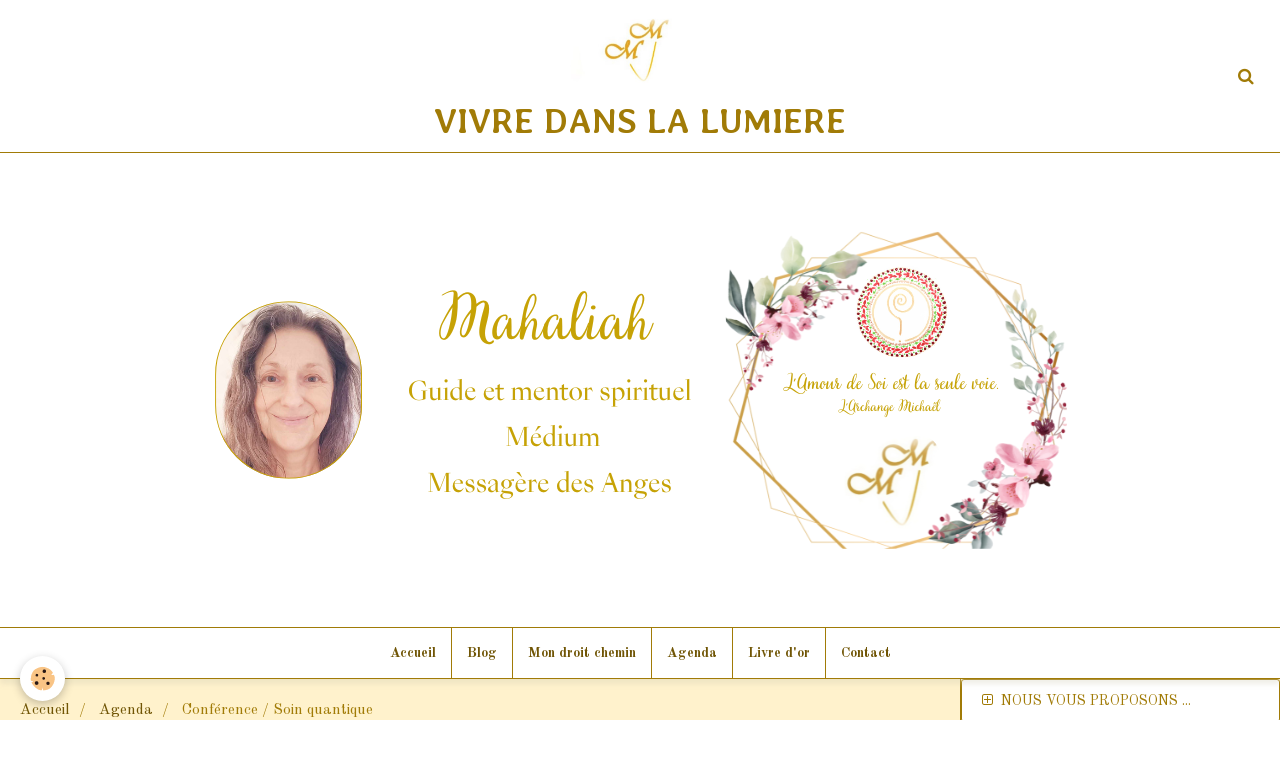

--- FILE ---
content_type: text/html; charset=UTF-8
request_url: https://www.emmanuelleetmichael.com/agenda/conference-soin-quantique.html
body_size: 56099
content:
        
    
<!DOCTYPE html>
<html lang="fr" class="with-sidebar">
    <head>
        <title>Conférence / Soin quantique</title>
        <!-- blogger / keyword -->
<meta http-equiv="Content-Type" content="text/html; charset=utf-8">
<!--[if IE]>
<meta http-equiv="X-UA-Compatible" content="IE=edge">
<![endif]-->
<meta name="viewport" content="width=device-width, initial-scale=1, maximum-scale=1.0, user-scalable=no">
<meta name="msapplication-tap-highlight" content="no">
  <link rel="alternate" type="application/rss+xml" href="https://www.emmanuelleetmichael.com/agenda/do/rss.xml" />
  <meta property="og:title" content="Conférence / Soin quantique"/>
  <meta property="og:url" content="https://www.emmanuelleetmichael.com/agenda/conference-soin-quantique.html"/>
  <meta property="og:type" content="website"/>
  <meta name="description" content="MAHALIAH    Avec les Archanges et Maîtres Ascensionnés    .    Quand L'esprit et La Matière ne font plus qu'un ...    .    Le dimanche 23 juillet 2023    &quot;Domaine Rosa de Caldane&quot;    20112 Sainte Lucie de Tallano    .    CONFERENCE/ÉCHANGES    &quot;Ouverture du ..." />
  <meta property="og:description" content="MAHALIAH    Avec les Archanges et Maîtres Ascensionnés    .    Quand L'esprit et La Matière ne font plus qu'un ...    .    Le dimanche 23 juillet 2023    &quot;Domaine Rosa de Caldane&quot;    20112 Sainte Lucie de Tallano    .    CONFERENCE/ÉCHANGES    &quot;Ouverture du ..."/>
  <link rel="image_src" href="https://www.emmanuelleetmichael.com/medias/images/356195080-1964512033909684-4886167930413095607-n.jpg" />
  <meta property="og:image" content="https://www.emmanuelleetmichael.com/medias/images/356195080-1964512033909684-4886167930413095607-n.jpg" />
  <link rel="alternate" type="application/rss+xml" title="VIVRE DANS LA LUMIERE : Agenda" href="https://www.emmanuelleetmichael.com/agenda/do/rss.xml" />
  <link href="//www.emmanuelleetmichael.com/fr/themes/designlines/687f6816da990000000218b1.css?v=1956fc771c4cb3ffee8589ec71b6fde4" rel="stylesheet">
  <link rel="canonical" href="https://www.emmanuelleetmichael.com/agenda/conference-soin-quantique.html">
<meta name="google-site-verification" content="Al03_eoacd0XoaGIPETqiIEJ7T6IHfumDvvYQlJlRc4">
<meta name="generator" content="e-monsite (e-monsite.com)">

<link rel="icon" href="https://www.emmanuelleetmichael.com/medias/site/favicon/stem-6.jpg">

<link rel="apple-touch-icon" sizes="114x114" href="https://www.emmanuelleetmichael.com/medias/site/mobilefavicon/stem-6-1.jpg?fx=c_114_114" />
<link rel="apple-touch-icon" sizes="72x72" href="https://www.emmanuelleetmichael.com/medias/site/mobilefavicon/stem-6-1.jpg?fx=c_72_72" />
<link rel="apple-touch-icon" href="https://www.emmanuelleetmichael.com/medias/site/mobilefavicon/stem-6-1.jpg?fx=c_57_57" />
<link rel="apple-touch-icon-precomposed" href="https://www.emmanuelleetmichael.com/medias/site/mobilefavicon/stem-6-1.jpg?fx=c_57_57" />





                <meta name="apple-mobile-web-app-capable" content="yes">
        <meta name="apple-mobile-web-app-status-bar-style" content="black-translucent">

                
                                    
                                    
                 
                                                                                        
            <link href="https://fonts.googleapis.com/css?family=Old%20Standard%20TT:300,400,700%7CAveria%20Libre:300,400,700&display=swap" rel="stylesheet">
        
        <link href="https://maxcdn.bootstrapcdn.com/font-awesome/4.7.0/css/font-awesome.min.css" rel="stylesheet">
        <link href="//www.emmanuelleetmichael.com/themes/combined.css?v=6_1646067834_589" rel="stylesheet">

        <!-- EMS FRAMEWORK -->
        <script src="//www.emmanuelleetmichael.com/medias/static/themes/ems_framework/js/jquery.min.js"></script>
        <!-- HTML5 shim and Respond.js for IE8 support of HTML5 elements and media queries -->
        <!--[if lt IE 9]>
        <script src="//www.emmanuelleetmichael.com/medias/static/themes/ems_framework/js/html5shiv.min.js"></script>
        <script src="//www.emmanuelleetmichael.com/medias/static/themes/ems_framework/js/respond.min.js"></script>
        <![endif]-->

        <script src="//www.emmanuelleetmichael.com/medias/static/themes/ems_framework/js/ems-framework.min.js?v=2099"></script>

        <script src="https://www.emmanuelleetmichael.com/themes/content.js?v=6_1646067834_589&lang=fr"></script>

            <script src="//www.emmanuelleetmichael.com/medias/static/js/rgpd-cookies/jquery.rgpd-cookies.js?v=2099"></script>
    <script>
                                    $(document).ready(function() {
            $.RGPDCookies({
                theme: 'ems_framework',
                site: 'www.emmanuelleetmichael.com',
                privacy_policy_link: '/about/privacypolicy/',
                cookies: [{"id":null,"favicon_url":"https:\/\/ssl.gstatic.com\/analytics\/20210414-01\/app\/static\/analytics_standard_icon.png","enabled":true,"model":"google_analytics","title":"Google Analytics","short_description":"Permet d'analyser les statistiques de consultation de notre site","long_description":"Indispensable pour piloter notre site internet, il permet de mesurer des indicateurs comme l\u2019affluence, les produits les plus consult\u00e9s, ou encore la r\u00e9partition g\u00e9ographique des visiteurs.","privacy_policy_url":"https:\/\/support.google.com\/analytics\/answer\/6004245?hl=fr","slug":"google-analytics"},{"id":null,"favicon_url":"","enabled":true,"model":"addthis","title":"AddThis","short_description":"Partage social","long_description":"Nous utilisons cet outil afin de vous proposer des liens de partage vers des plateformes tiers comme Twitter, Facebook, etc.","privacy_policy_url":"https:\/\/www.oracle.com\/legal\/privacy\/addthis-privacy-policy.html","slug":"addthis"}],
                modal_title: 'Gestion\u0020des\u0020cookies',
                modal_description: 'd\u00E9pose\u0020des\u0020cookies\u0020pour\u0020am\u00E9liorer\u0020votre\u0020exp\u00E9rience\u0020de\u0020navigation,\nmesurer\u0020l\u0027audience\u0020du\u0020site\u0020internet,\u0020afficher\u0020des\u0020publicit\u00E9s\u0020personnalis\u00E9es,\nr\u00E9aliser\u0020des\u0020campagnes\u0020cibl\u00E9es\u0020et\u0020personnaliser\u0020l\u0027interface\u0020du\u0020site.',
                privacy_policy_label: 'Consulter\u0020la\u0020politique\u0020de\u0020confidentialit\u00E9',
                check_all_label: 'Tout\u0020cocher',
                refuse_button: 'Refuser',
                settings_button: 'Param\u00E9trer',
                accept_button: 'Accepter',
                callback: function() {
                    // website google analytics case (with gtag), consent "on the fly"
                    if ('gtag' in window && typeof window.gtag === 'function') {
                        if (window.jsCookie.get('rgpd-cookie-google-analytics') === undefined
                            || window.jsCookie.get('rgpd-cookie-google-analytics') === '0') {
                            gtag('consent', 'update', {
                                'ad_storage': 'denied',
                                'analytics_storage': 'denied'
                            });
                        } else {
                            gtag('consent', 'update', {
                                'ad_storage': 'granted',
                                'analytics_storage': 'granted'
                            });
                        }
                    }
                }
            });
        });
    </script>

        <script async src="https://www.googletagmanager.com/gtag/js?id=G-4VN4372P6E"></script>
<script>
    window.dataLayer = window.dataLayer || [];
    function gtag(){dataLayer.push(arguments);}
    
    gtag('consent', 'default', {
        'ad_storage': 'denied',
        'analytics_storage': 'denied'
    });
    
    gtag('js', new Date());
    gtag('config', 'G-4VN4372P6E');
</script>

                <script type="application/ld+json">
    {
        "@context" : "https://schema.org/",
        "@type" : "WebSite",
        "name" : "VIVRE DANS LA LUMIERE",
        "url" : "https://www.emmanuelleetmichael.com/"
    }
</script>
            </head>
    <body id="agenda_run_conference-soin-quantique" class="default social-links-fixed-phone">
        

        
        <!-- HEADER -->
                        
        <header id="header">
            <div id="header-container" data-justify="center" data-align="center">
                                <button type="button" class="btn btn-link fadeIn navbar-toggle">
                    <span class="icon-bar"></span>
                </button>
                
                                <a class="brand fadeIn" href="https://www.emmanuelleetmichael.com/" data-direction="vertical">
                                        <img src="https://www.emmanuelleetmichael.com/medias/site/logos/logo-le-bon.jpg" alt="emmanuelleetmichael" class="logo hidden-phone">
                                                            <span class="brand-titles">
                        <span class="brand-title">VIVRE DANS LA LUMIERE</span>
                                            </span>
                                    </a>
                
                
                                <div class="quick-access">
                    
                                                                                                                        <div class="quick-access-btn" data-content="search">
                            <button type="button" class="btn btn-link">
                                <i class="fa fa-search"></i>
                            </button>
                            <div class="quick-access-tooltip">
                                <form method="get" action="https://www.emmanuelleetmichael.com/search/site/" class="header-search-form">
                                    <div class="input-group">
                                        <input type="text" name="q" value="" placeholder="Votre recherche" pattern=".{3,}" required title="Seuls les mots de plus de deux caractères sont pris en compte lors de la recherche.">
                                        <div class="input-group-btn">
                                            <button type="submit" class="btn btn-primary">
                                                <i class="fa fa-search"></i>
                                            </button>
                                    	</div>
                                    </div>
                                </form>
                            </div>
                        </div>
                    
                    
                                    </div>
                
                            </div>
        </header>
        <!-- //HEADER -->

                <!-- COVER -->
        <div id="cover-wrapper" data-height="66">
                                        <div data-widget="image" class="text-center">
        <a title="" href="http://www.emmanuelleetmichael.com/medias/images/photo-de-couverture-1-.png" class="fancybox" >
            <img src="/medias/images/photo-de-couverture-1-.png?v=1" alt=""  >
        </a>
    </div>
                    </div>
        <!-- //COVER -->
        
        
                <!-- MENU -->
        <div id="menu-wrapper" class="horizontal" data-opening="y">
                        <nav id="menu" class="navbar">
                
                
                                    <ul class="nav navbar-nav">
                    <li>
                <a href="https://www.emmanuelleetmichael.com/">
                                        Accueil
                </a>
                            </li>
                    <li>
                <a href="https://www.emmanuelleetmichael.com/blog/">
                                        Blog
                </a>
                            </li>
                    <li>
                <a href="http://mondroitchemin.blogspot.com/">
                                        Mon droit chemin
                </a>
                            </li>
                    <li>
                <a href="https://www.emmanuelleetmichael.com/agenda/">
                                        Agenda
                </a>
                            </li>
                    <li>
                <a href="https://www.emmanuelleetmichael.com/livre-d-or">
                                        Livre d'or
                </a>
                            </li>
                    <li>
                <a href="https://www.emmanuelleetmichael.com/contact">
                                        Contact
                </a>
                            </li>
            </ul>

                
                            </nav>
        </div>
        <!-- //MENU -->
        
        
        
        <!-- WRAPPER -->
                        <div id="wrapper">
            
            <div id="main" data-order="1" data-order-phone="1">
                                                       <ol class="breadcrumb">
                  <li>
            <a href="https://www.emmanuelleetmichael.com/">Accueil</a>
        </li>
                        <li>
            <a href="https://www.emmanuelleetmichael.com/agenda/">Agenda</a>
        </li>
                        <li class="active">
            Conférence / Soin quantique
         </li>
            </ol>
                
                                                                    
                                                                    
                                
                                
                                <div class="view view-agenda" id="view-item" data-mcp-item-id="6496ef21a1254e7092e74448">
            <p class="seo-image">
            <img src="https://www.emmanuelleetmichael.com/medias/images/356195080-1964512033909684-4886167930413095607-n.jpg" alt="356195080 1964512033909684 4886167930413095607 n">
        </p>
        <div id="site-module" class="site-module" data-itemid="5ad23d11bd965a1c0cc840ac" data-siteid="5ad23aafef075a1c0cc8420c"></div>
    <h1 class="view-title">Conférence / Soin quantique</h1>
    <p class="view-subtitle">
                    <span class="date">Le Dim 23 juil 2023</span>
                                            <span class="time-start">de 09:30</span> <span class="time-end">à 17:00</span>
                                </p>

            <p>
                            <a href="https://www.emmanuelleetmichael.com/agenda/do/icalendar/6496ef21a1254e7092e74448/" class="btn btn-small btn-primary"><i class="fa fa-calendar-plus-o"></i> Ajouter au calendrier</a>
                                </p>
    
    <ul class="list-inline">
                    <li data-role="place">
                                    Domaine Rosa de Caldane  -  Sainte Lucie de Tallano                            </li>
                            <li data-role="price">
                                    133 €
                            </li>
                            <li data-role="time">
                Durée : 7h30
            </li>
            </ul>

            <div class="clearfix"><p style="text-align: center;"><strong><span style="font-size:16px;"><span style="font-family:Lucida Sans Unicode,Lucida Grande,sans-serif;">MAHALIAH</span></span></strong></p>

<p style="text-align: center;"><strong><span style="font-size:16px;"><span style="font-family:Lucida Sans Unicode,Lucida Grande,sans-serif;">Avec les Archanges et Ma&icirc;tres Ascensionn&eacute;s</span></span></strong></p>

<p style="text-align: center;"><span style="font-size:12px;"><span style="font-family:Lucida Sans Unicode,Lucida Grande,sans-serif;">.</span></span></p>

<p style="text-align: center;"><span style="font-size:14px;"><span style="font-family:Lucida Sans Unicode,Lucida Grande,sans-serif;">Quand L&#39;esprit et La Mati&egrave;re ne font plus qu&#39;un ...</span></span></p>

<p style="text-align: center;"><span style="font-size:12px;"><span style="font-family:Lucida Sans Unicode,Lucida Grande,sans-serif;">.</span></span></p>

<p style="text-align: center;"><strong><span style="font-size:14px;"><span style="font-family:Lucida Sans Unicode,Lucida Grande,sans-serif;">Le dimanche 23 juillet 2023</span></span></strong></p>

<p style="text-align: center;"><strong><span style="font-size:14px;"><span style="font-family:Lucida Sans Unicode,Lucida Grande,sans-serif;">&quot;Domaine Rosa de Caldane&quot;</span></span></strong></p>

<p style="text-align: center;"><strong><span style="font-size:14px;"><span style="font-family:Lucida Sans Unicode,Lucida Grande,sans-serif;">20112 Sainte Lucie de Tallano</span></span></strong></p>

<p style="text-align: center;"><strong><span style="font-size:14px;"><span style="font-family:Lucida Sans Unicode,Lucida Grande,sans-serif;">.</span></span></strong></p>

<p style="text-align: center;"><strong><span style="font-size:14px;"><span style="font-family:Lucida Sans Unicode,Lucida Grande,sans-serif;">CONFERENCE/&Eacute;CHANGES</span></span></strong></p>

<p style="text-align: center;"><strong><span style="font-size:14px;"><span style="font-family:Lucida Sans Unicode,Lucida Grande,sans-serif;">&quot;Ouverture du champ des po</span>ssibles&quot;</span></strong></p>

<p style="text-align: center;"><strong><span style="font-size:14px;">De 9h30 &agrave; 11h30</span></strong></p>

<p style="text-align: center;"><span style="font-size:12px;"><span style="font-family:Lucida Sans Unicode,Lucida Grande,sans-serif;">Nous vous donnerons les messages de l&rsquo;instant et r&eacute;pondrons &agrave; vos questions autour de l&rsquo;&eacute;veil de l&rsquo;Humanit&eacute;, du Processus Universel.</span></span></p>

<p style="text-align: center;"><span style="font-size:12px;"><span style="font-family:Lucida Sans Unicode,Lucida Grande,sans-serif;">Une matin&eacute;e de transmission et d&rsquo;&eacute;changes au centre des vibrations Archang&eacute;liques, une plong&eacute;e dans l&#39;instant pr&eacute;sent.</span></span></p>

<p style="text-align: center;"><span style="font-size:12px;"><span style="font-family:Lucida Sans Unicode,Lucida Grande,sans-serif;">Une ouverture du champ des possibles.</span></span></p>

<p style="text-align: center;">.</p>

<p style="text-align: center;"><strong><span style="font-size:14px;"><span style="font-family:Lucida Sans Unicode,Lucida Grande,sans-serif;">LE BAIN TH&Eacute;RAPEUTIQUE NOUS EST OFFERT PAR LA PROPRI&Eacute;TAIRE DU DOMAINE</span></span></strong></p>

<p style="text-align: center;"><strong><span style="font-size:14px;"><span style="font-family:Lucida Sans Unicode,Lucida Grande,sans-serif;">De 11h30 &agrave; 12h30</span></span></strong></p>

<p style="text-align: center;">.</p>

<p style="text-align: center;"><strong><span style="font-size:14px;"><span style="font-family:Lucida Sans Unicode,Lucida Grande,sans-serif;">REPAS SUR PLACE</span></span></strong></p>

<p style="text-align: center;"><strong><span style="font-size:14px;"><span style="font-family:Lucida Sans Unicode,Lucida Grande,sans-serif;">De 12h30 &agrave; 14h</span></span></strong></p>

<p style="text-align: center;"><span style="font-size:12px;"><span style="font-family:Lucida Sans Unicode,Lucida Grande,sans-serif;">Un moment de d&eacute;tente et de partages plus l&eacute;gers.</span></span></p>

<p style="text-align: center;">.</p>

<p style="text-align: center;"><strong><span style="font-size:14px;"><span style="font-family:Lucida Sans Unicode,Lucida Grande,sans-serif;">SOIN DE LUMIERE</span></span></strong></p>

<p style="text-align: center;"><strong><span style="font-size:14px;"><span style="font-family:Lucida Sans Unicode,Lucida Grande,sans-serif;">De 14h &agrave; 17h</span></span></strong></p>

<p style="text-align: center;"><span style="font-size:12px;"><span style="font-family:Lucida Sans Unicode,Lucida Grande,sans-serif;">Un soin quantique collectif qui touche chaque individualit&eacute; dans sa particularit&eacute; et dont les vibrations sont d&eacute;cupl&eacute;es du fait de notre reliance les uns avec les autres.</span></span></p>

<p style="text-align: center;"><span style="font-size:12px;"><span style="font-family:Lucida Sans Unicode,Lucida Grande,sans-serif;">Possibilit&eacute; de chant, musique, langage Lumi&egrave;re ... je me laisse guider par l&rsquo;instant, me fait canal des vibrations qui r&eacute;sonnent en chacun selon son ouverture de conscience, pr&eacute;par&eacute;e &agrave; la r&eacute;ception de l&rsquo;&eacute;nergie lors de notre matin&eacute;e.</span></span></p>

<p style="text-align: center;"><span style="font-size:12px;"><span style="font-family:Lucida Sans Unicode,Lucida Grande,sans-serif;">&Eacute;changes autour de vos ressentis.</span></span></p>

<p style="text-align: center;">.</p>

<p style="text-align: center;"><strong><span style="font-size:12px;"><span style="font-family:Lucida Sans Unicode,Lucida Grande,sans-serif;">Modalit&eacute;s et inscriptions</span></span></strong></p>

<p style="text-align: center;"><strong><span style="font-size:12px;"><span style="font-family:Lucida Sans Unicode,Lucida Grande,sans-serif;">Co&ucirc;t de la journ&eacute;e :</span></span></strong></p>

<p style="text-align: center;"><strong><span style="font-size:12px;"><span style="font-family:Lucida Sans Unicode,Lucida Grande,sans-serif;">Conf&eacute;rence +soin quantique +repas</span></span></strong></p>

<p style="text-align: center;"><strong><span style="font-size:12px;"><span style="font-family:Lucida Sans Unicode,Lucida Grande,sans-serif;">133&euro;/personne (pr&eacute;voir maillot et serviette)</span></span></strong></p>

<p style="text-align: center;"><strong><span style="font-size:12px;"><span style="font-family:Lucida Sans Unicode,Lucida Grande,sans-serif;">Nous vous demandons un acompte de 25&euro; au moment de l&#39;inscription.</span></span></strong></p>

<p style="text-align: center;"><strong><span style="font-size:12px;"><span style="font-family:Lucida Sans Unicode,Lucida Grande,sans-serif;">La journ&eacute;e sera effective &agrave; partir de cinq r&eacute;servations.</span></span></strong></p>
</div>
    
            <ul class="media-infos" data-role="contact">
                            <li data-role="user">06 74 05 01 20</li>
                                </ul>
    
    
    <address>
        <strong>Domaine Rosa de Caldane</strong>        20112,                20112        Sainte Lucie de Tallano        Corse            </address>

    
    
            <p class="tag-line">
                            <a class="btn btn-link" href="https://www.emmanuelleetmichael.com/agenda/do/tag/archanges/">Archanges</a>
                            <a class="btn btn-link" href="https://www.emmanuelleetmichael.com/agenda/do/tag/conference/">Conférence</a>
                            <a class="btn btn-link" href="https://www.emmanuelleetmichael.com/agenda/do/tag/soin/">Soin</a>
                            <a class="btn btn-link" href="https://www.emmanuelleetmichael.com/agenda/do/tag/archange-mahaliah/">Archange Mahaliah</a>
                            <a class="btn btn-link" href="https://www.emmanuelleetmichael.com/agenda/do/tag/archange-michael/">Archange Michaël</a>
                    </p>
    
    
    
    

<div class="plugins">
               <div id="social-5ad23aaffa205a1c0cc8d829" class="plugin" data-plugin="social">
    <div class="a2a_kit a2a_kit_size_32 a2a_default_style">
        <a class="a2a_dd" href="https://www.addtoany.com/share"></a>
        <a class="a2a_button_facebook"></a>
        <a class="a2a_button_twitter"></a>
        <a class="a2a_button_email"></a>
    </div>
    <script>
        var a2a_config = a2a_config || {};
        a2a_config.onclick = 1;
        a2a_config.locale = "fr";
    </script>
    <script async src="https://static.addtoany.com/menu/page.js"></script>
</div>    
    
                                                      
                    <div class="plugin" data-plugin="comment" id="comment-add">
    <p class="h3">Ajouter un commentaire</p>
    <form method="post" action="https://www.emmanuelleetmichael.com/agenda/conference-soin-quantique.html#comment-add">
            
                <div class="control-group control-type-text has-required">
            <label for="comment_field_name">Nom</label>
            <div class="controls">
                <input type="text" name="name" id="comment_field_name" value="">
            </div>
        </div>
        
        <div class="control-group control-type-email">
            <label for="comment_field_email">E-mail</label>
            <div class="controls">
                <input type="email" name="email" id="comment_field_email" value="">
            </div>
        </div>
        
        <div class="control-group control-type-url">
            <label for="comment_field_url">Site Internet</label>
            <div class="controls">
                <input type="url" name="web" id="comment_field_url" value="" >
            </div>
        </div>
                
        <div class="control-group control-type-textarea has-required">
            <label for="comment_field_message">Message</label>
            <div class="controls">
                <div class="btn-group btn-group-small control-text-format" data-target="comment_field_message">
    <a class="btn btn-link" href="javascript:void(0);" data-tag="[b]" title="Gras"><i class="fa fa-bold"></i></a>
    <a class="btn btn-link" href="javascript:void(0);" data-tag="[i]" title="Italique"><i class="fa fa-italic"></i></a>
    <a class="btn btn-link" href="javascript:void(0);" data-tag="[u]" title="Souligné"><i class="fa fa-underline"></i></a>
    <a class="btn btn-link" href="javascript:void(0);" data-modal="size" title="Taille du texte"><i class="fa fa-text-height"></i></a>
    <div class="dropdown">
        <a class="btn btn-link" href="javascript:void(0);" data-toggle="dropdown" title="Couleur du texte"><i class="fa fa-font-color"></i></a>
        <div class="dropdown-menu control-text-format-colors">
            <span style="background-color:#fefe33"></span>
            <span style="background-color:#fbbc03"></span>
            <span style="background-color:#fb9902"></span>
            <span style="background-color:#fd5308"></span>
            <span style="background-color:#fe2712"></span>
            <span style="background-color:#a7194b"></span>
            <span style="background-color:#8601af"></span>
            <span style="background-color:#3d01a4"></span>
            <span style="background-color:#0247fe"></span>
            <span style="background-color:#0392ce"></span>
            <span style="background-color:#66b032"></span>
            <span style="background-color:#d0ea2b"></span>
            <span style="background-color:#fff"></span>
            <span style="background-color:#ccc"></span>
            <span style="background-color:#999"></span>
            <span style="background-color:#666"></span>
            <span style="background-color:#333"></span>
            <span style="background-color:#000"></span>
            <div class="control-group">
                <div class="input-group">
                    <input type="text" class="control-text-format-colors-input" maxlength="7" value="" placeholder="#000000">
                    <div class="input-group-btn">
                        <button class="btn btn-primary" type="button"><i class="fa fa-check"></i></button>
                    </div>
                </div>
            </div>
        </div>
    </div>
    <a class="btn btn-link" href="javascript:void(0);" data-modal="quote" title="Citation"><i class="fa fa-quote-right"></i></a>
    <a class="btn btn-link" href="javascript:void(0);" data-tag="[center]" title="Texte centré"><i class="fa fa-align-center"></i></a>
    <a class="btn btn-link" href="javascript:void(0);" data-modal="url" title="Lien"><i class="fa fa-link"></i></a>
    <a class="btn btn-link" href="javascript:void(0);" data-modal="spoiler" title="Texte caché"><i class="fa fa-eye-slash"></i></a>
    <a class="btn btn-link" href="javascript:void(0);" data-modal="img" title="Image"><i class="fa fa-image"></i></a>
    <a class="btn btn-link" href="javascript:void(0);" data-modal="video" title="Vidéo"><i class="fa fa-film"></i></a>
    <a class="btn btn-link" href="javascript:void(0);" data-tag="[code]" title="Code"><i class="fa fa-code"></i></a>
        <a class="btn btn-link" href="javascript:void(0);" data-toggle="smileys" title="Émoticônes"><i class="fa fa-smile-o"></i></a>
        <a class="btn btn-default" href="javascript:void(0);" data-toggle="preview"><i class="fa fa-check"></i> Aperçu</i></a>
</div>                <textarea name="comment" rows="10" cols="1" id="comment_field_message"></textarea>
                                    <div class="control-smileys hide">
        <a class="btn btn-link" rel=":1:" href="javascript:void(0);">
        <img src="//www.emmanuelleetmichael.com/medias/static/themes/smileys/1.png" alt="">
    </a>
        <a class="btn btn-link" rel=":2:" href="javascript:void(0);">
        <img src="//www.emmanuelleetmichael.com/medias/static/themes/smileys/2.png" alt="">
    </a>
        <a class="btn btn-link" rel=":3:" href="javascript:void(0);">
        <img src="//www.emmanuelleetmichael.com/medias/static/themes/smileys/3.png" alt="">
    </a>
        <a class="btn btn-link" rel=":4:" href="javascript:void(0);">
        <img src="//www.emmanuelleetmichael.com/medias/static/themes/smileys/4.png" alt="">
    </a>
        <a class="btn btn-link" rel=":5:" href="javascript:void(0);">
        <img src="//www.emmanuelleetmichael.com/medias/static/themes/smileys/5.png" alt="">
    </a>
        <a class="btn btn-link" rel=":6:" href="javascript:void(0);">
        <img src="//www.emmanuelleetmichael.com/medias/static/themes/smileys/6.png" alt="">
    </a>
        <a class="btn btn-link" rel=":7:" href="javascript:void(0);">
        <img src="//www.emmanuelleetmichael.com/medias/static/themes/smileys/7.png" alt="">
    </a>
        <a class="btn btn-link" rel=":8:" href="javascript:void(0);">
        <img src="//www.emmanuelleetmichael.com/medias/static/themes/smileys/8.png" alt="">
    </a>
        <a class="btn btn-link" rel=":9:" href="javascript:void(0);">
        <img src="//www.emmanuelleetmichael.com/medias/static/themes/smileys/9.png" alt="">
    </a>
        <a class="btn btn-link" rel=":10:" href="javascript:void(0);">
        <img src="//www.emmanuelleetmichael.com/medias/static/themes/smileys/10.png" alt="">
    </a>
        <a class="btn btn-link" rel=":11:" href="javascript:void(0);">
        <img src="//www.emmanuelleetmichael.com/medias/static/themes/smileys/11.png" alt="">
    </a>
        <a class="btn btn-link" rel=":12:" href="javascript:void(0);">
        <img src="//www.emmanuelleetmichael.com/medias/static/themes/smileys/12.png" alt="">
    </a>
        <a class="btn btn-link" rel=":13:" href="javascript:void(0);">
        <img src="//www.emmanuelleetmichael.com/medias/static/themes/smileys/13.png" alt="">
    </a>
        <a class="btn btn-link" rel=":14:" href="javascript:void(0);">
        <img src="//www.emmanuelleetmichael.com/medias/static/themes/smileys/14.png" alt="">
    </a>
        <a class="btn btn-link" rel=":15:" href="javascript:void(0);">
        <img src="//www.emmanuelleetmichael.com/medias/static/themes/smileys/15.png" alt="">
    </a>
        <a class="btn btn-link" rel=":16:" href="javascript:void(0);">
        <img src="//www.emmanuelleetmichael.com/medias/static/themes/smileys/16.png" alt="">
    </a>
        <a class="btn btn-link" rel=":17:" href="javascript:void(0);">
        <img src="//www.emmanuelleetmichael.com/medias/static/themes/smileys/17.png" alt="">
    </a>
        <a class="btn btn-link" rel=":18:" href="javascript:void(0);">
        <img src="//www.emmanuelleetmichael.com/medias/static/themes/smileys/18.png" alt="">
    </a>
        <a class="btn btn-link" rel=":19:" href="javascript:void(0);">
        <img src="//www.emmanuelleetmichael.com/medias/static/themes/smileys/19.png" alt="">
    </a>
        <a class="btn btn-link" rel=":20:" href="javascript:void(0);">
        <img src="//www.emmanuelleetmichael.com/medias/static/themes/smileys/20.png" alt="">
    </a>
        <a class="btn btn-link" rel=":21:" href="javascript:void(0);">
        <img src="//www.emmanuelleetmichael.com/medias/static/themes/smileys/21.png" alt="">
    </a>
        <a class="btn btn-link" rel=":22:" href="javascript:void(0);">
        <img src="//www.emmanuelleetmichael.com/medias/static/themes/smileys/22.png" alt="">
    </a>
        <a class="btn btn-link" rel=":23:" href="javascript:void(0);">
        <img src="//www.emmanuelleetmichael.com/medias/static/themes/smileys/23.png" alt="">
    </a>
        <a class="btn btn-link" rel=":24:" href="javascript:void(0);">
        <img src="//www.emmanuelleetmichael.com/medias/static/themes/smileys/24.png" alt="">
    </a>
        <a class="btn btn-link" rel=":25:" href="javascript:void(0);">
        <img src="//www.emmanuelleetmichael.com/medias/static/themes/smileys/25.png" alt="">
    </a>
        <a class="btn btn-link" rel=":26:" href="javascript:void(0);">
        <img src="//www.emmanuelleetmichael.com/medias/static/themes/smileys/26.png" alt="">
    </a>
        <a class="btn btn-link" rel=":27:" href="javascript:void(0);">
        <img src="//www.emmanuelleetmichael.com/medias/static/themes/smileys/27.png" alt="">
    </a>
        <a class="btn btn-link" rel=":28:" href="javascript:void(0);">
        <img src="//www.emmanuelleetmichael.com/medias/static/themes/smileys/28.png" alt="">
    </a>
        <a class="btn btn-link" rel=":29:" href="javascript:void(0);">
        <img src="//www.emmanuelleetmichael.com/medias/static/themes/smileys/29.png" alt="">
    </a>
        <a class="btn btn-link" rel=":30:" href="javascript:void(0);">
        <img src="//www.emmanuelleetmichael.com/medias/static/themes/smileys/30.png" alt="">
    </a>
        <a class="btn btn-link" rel=":31:" href="javascript:void(0);">
        <img src="//www.emmanuelleetmichael.com/medias/static/themes/smileys/31.png" alt="">
    </a>
        <a class="btn btn-link" rel=":32:" href="javascript:void(0);">
        <img src="//www.emmanuelleetmichael.com/medias/static/themes/smileys/32.png" alt="">
    </a>
        <a class="btn btn-link" rel=":33:" href="javascript:void(0);">
        <img src="//www.emmanuelleetmichael.com/medias/static/themes/smileys/33.png" alt="">
    </a>
        <a class="btn btn-link" rel=":34:" href="javascript:void(0);">
        <img src="//www.emmanuelleetmichael.com/medias/static/themes/smileys/34.png" alt="">
    </a>
        <a class="btn btn-link" rel=":35:" href="javascript:void(0);">
        <img src="//www.emmanuelleetmichael.com/medias/static/themes/smileys/35.png" alt="">
    </a>
        <a class="btn btn-link" rel=":36:" href="javascript:void(0);">
        <img src="//www.emmanuelleetmichael.com/medias/static/themes/smileys/36.png" alt="">
    </a>
        <a class="btn btn-link" rel=":37:" href="javascript:void(0);">
        <img src="//www.emmanuelleetmichael.com/medias/static/themes/smileys/37.png" alt="">
    </a>
        <a class="btn btn-link" rel=":38:" href="javascript:void(0);">
        <img src="//www.emmanuelleetmichael.com/medias/static/themes/smileys/38.png" alt="">
    </a>
        <a class="btn btn-link" rel=":39:" href="javascript:void(0);">
        <img src="//www.emmanuelleetmichael.com/medias/static/themes/smileys/39.png" alt="">
    </a>
    </div>                            </div>
        </div>
                     <div class="control-group control-type-icon-captcha">
    <label>Anti-spam</label>
    <div class="controls">
        <link href="//www.emmanuelleetmichael.com/medias/static/icon-captcha/css/icon-captcha.min.css" rel="stylesheet" />
        <script src="//www.emmanuelleetmichael.com/medias/static/icon-captcha/js/icon-captcha.min.js"></script>

        <div class="captcha-holder">&nbsp;</div>

        <script>
            $('.captcha-holder').iconCaptcha({
                captchaAjaxFile: '//www.emmanuelleetmichael.com/sessions/iconcaptcha',
                captchaMessages: {
                    header: "S\u00E9lectionnez\u0020l\u0027image\u0020visible\u0020le\u0020moins\u0020de\u0020fois",
                    correct: {
                        top: "Correct",
                        bottom: "Vous\u0020n\u0027\u00EAtes\u0020pas\u0020un\u0020robot"
                    },
                    incorrect: {
                        top: "Erreur",
                        bottom: "Vous\u0020avez\u0020s\u00E9lectionn\u00E9\u0020la\u0020mauvaise\u0020image"
                    }
                }
            });
        </script>
    </div>
</div>
  
      
        <div class="control-group form-actions">
            <div class="controls">
                <button type="submit" name="s" class="btn btn-primary">Ajouter</button>
            </div>
        </div>
    </form>
</div>                                        </div>
</div>


            </div>

                        <div id="sidebar" class="sidebar" data-order="2" data-order-phone="2">
                <div id="sidebar-inner">
                                                                                                                                                                                                        <div class="widget widget-accordion" data-id="widget_page_category">
                                    
<div class="widget-title">
    
            <a href="#widget1" data-toggle="collapse" data-parent=".widget" data-accordion="#sidebar">
        <span>
            Nous vous proposons ...
        </span>  

            </a>
        
</div>

                                                                            <div id="widget1" class="widget-content collapse" data-role="widget-content">
                                                    <ul class="nav nav-list" data-addon="pages">
              
                                <li>
                <a href="https://www.emmanuelleetmichael.com/pages/nous-vous-proposons.html">
                    Nous vous proposons ...
                                    </a>
            </li>
                        </ul>
    

                                        </div>
                                                                    </div>
                                                                                                                                                                                                                                                                                                                                                                                                <div class="widget widget-accordion" data-id="widget_page_category">
                                    
<div class="widget-title">
    
            <a href="#widget2" data-toggle="collapse" data-parent=".widget" data-accordion="#sidebar">
        <span>
            Créateurs du Nouveau Monde
        </span>  

            </a>
        
</div>

                                                                            <div id="widget2" class="widget-content collapse" data-role="widget-content">
                                                    <ul class="nav nav-list" data-addon="pages">
              
                                <li data-category="createurs-du-nouveau-monde">
                <a href="https://www.emmanuelleetmichael.com/pages/createurs-du-nouveau-monde/amour-de-soi.html">
                    Amour de Soi - Initiation
                                    </a>
            </li>
                        <li data-category="createurs-du-nouveau-monde">
                <a href="https://www.emmanuelleetmichael.com/pages/createurs-du-nouveau-monde/journees-angeliques.html">
                    Journées Angéliques
                                    </a>
            </li>
                        <li data-category="createurs-du-nouveau-monde">
                <a href="https://www.emmanuelleetmichael.com/pages/createurs-du-nouveau-monde/les-soins-quantiques.html">
                    Les soins quantiques
                                    </a>
            </li>
                        <li data-category="createurs-du-nouveau-monde">
                <a href="https://www.emmanuelleetmichael.com/pages/createurs-du-nouveau-monde/partages-autour-de-la-maladie.html">
                    Partages autour de la maladie
                                    </a>
            </li>
                        </ul>
    

                                        </div>
                                                                    </div>
                                                                                                                                                                                                                                                                                                                                    <div class="widget widget-accordion" data-id="widget_page_category">
                                    
<div class="widget-title">
    
            <a href="#widget3" data-toggle="collapse" data-parent=".widget" data-accordion="#sidebar">
        <span>
            Côté peinture, créations, vibrations
        </span>  

            </a>
        
</div>

                                                                            <div id="widget3" class="widget-content collapse" data-role="widget-content">
                                                    <ul class="nav nav-list" data-addon="pages">
              
                                <li data-category="cote-peinture-creations-vibrations">
                <a href="https://www.emmanuelleetmichael.com/pages/cote-peinture-creations-vibrations/au-debut.html">
                    Au début ...
                                    </a>
            </li>
                        <li data-category="cote-peinture-creations-vibrations">
                <a href="https://www.emmanuelleetmichael.com/pages/cote-peinture-creations-vibrations/perles-de-lumiere.html">
                    Perles de Lumière
                                    </a>
            </li>
                        <li data-category="cote-peinture-creations-vibrations">
                <a href="https://www.emmanuelleetmichael.com/pages/cote-peinture-creations-vibrations/les-symboles.html">
                    Les symboles
                                    </a>
            </li>
                        <li data-category="cote-peinture-creations-vibrations">
                <a href="https://www.emmanuelleetmichael.com/pages/cote-peinture-creations-vibrations/les-animaux-totem.html">
                    Les animaux totem
                                    </a>
            </li>
                        <li data-category="cote-peinture-creations-vibrations">
                <a href="https://www.emmanuelleetmichael.com/pages/cote-peinture-creations-vibrations/les-tableaux-vibratoires.html">
                    Les tableaux
                                    </a>
            </li>
                        </ul>
    

                                        </div>
                                                                    </div>
                                                                                                                                                                                                                                                                                                                                    <div class="widget widget-accordion" data-id="widget_page_category">
                                    
<div class="widget-title">
    
            <a href="#widget4" data-toggle="collapse" data-parent=".widget" data-accordion="#sidebar">
        <span>
            Mahaliah, auteur
        </span>  

            </a>
        
</div>

                                                                            <div id="widget4" class="widget-content collapse" data-role="widget-content">
                                                    <ul class="nav nav-list" data-addon="pages">
              
                                <li data-category="ma-vie-avec-les-etres-de-lumiere">
                <a href="https://www.emmanuelleetmichael.com/pages/ma-vie-avec-les-etres-de-lumiere/page.html">
                    Moi auteur
                                    </a>
            </li>
                        <li data-category="ma-vie-avec-les-etres-de-lumiere">
                <a href="https://www.emmanuelleetmichael.com/pages/ma-vie-avec-les-etres-de-lumiere/michael-et-laamiah-entre-ciel-et-terre.html">
                    Michaël et Laamiah, entre Ciel
                                    </a>
            </li>
                        <li data-category="ma-vie-avec-les-etres-de-lumiere">
                <a href="https://www.emmanuelleetmichael.com/pages/ma-vie-avec-les-etres-de-lumiere/j-echange-avec-mon-ange.html">
                    J'échange avec mon Ange
                                    </a>
            </li>
                        <li data-category="ma-vie-avec-les-etres-de-lumiere">
                <a href="https://www.emmanuelleetmichael.com/pages/ma-vie-avec-les-etres-de-lumiere/l-oracle-psychedelique.html">
                    L'Oracle Psychédélique
                                    </a>
            </li>
                        <li data-category="ma-vie-avec-les-etres-de-lumiere">
                <a href="https://www.emmanuelleetmichael.com/pages/ma-vie-avec-les-etres-de-lumiere/oracle-messages-d-amour-de-la-fee-lucie.html">
                    Oracle - Messages d'Amour de l
                                    </a>
            </li>
                        <li data-category="ma-vie-avec-les-etres-de-lumiere">
                <a href="https://www.emmanuelleetmichael.com/pages/ma-vie-avec-les-etres-de-lumiere/page-1.html">
                    Ma vie avec les Êtres de Lumiè
                                    </a>
            </li>
                        </ul>
    

                                        </div>
                                                                    </div>
                                                                                                                                                                                                                                                                                                                                    <div class="widget widget-accordion" data-id="widget_blogpost_categories">
                                    
<div class="widget-title">
    
            <a href="#widget5" data-toggle="collapse" data-parent=".widget" data-accordion="#sidebar">
        <span>
            Blog
        </span>  

            </a>
        
</div>

                                                                            <div id="widget5" class="widget-content collapse" data-role="widget-content">
                                            <ul class="nav nav-list" data-addon="blog">
                        <li data-category="reflexions-diverses">
                <a href="https://www.emmanuelleetmichael.com/blog/reflexions-diverses/">Enseignements angéliques</a>
            </li>
                    <li data-category="au-fil-de-mon-evolution">
                <a href="https://www.emmanuelleetmichael.com/blog/au-fil-de-mon-evolution/">Au fil de mon évolution</a>
            </li>
                    <li data-category="le-reiki">
                <a href="https://www.emmanuelleetmichael.com/blog/le-reiki/">Le Reiki</a>
            </li>
                    <li data-category="prieres">
                <a href="https://www.emmanuelleetmichael.com/blog/prieres/">Prières</a>
            </li>
                    <li data-category="l-histoire-du-camping-car">
                <a href="https://www.emmanuelleetmichael.com/blog/l-histoire-du-camping-car/">L'histoire du camping-car</a>
            </li>
                    <li data-category="les-toiles-2">
                <a href="https://www.emmanuelleetmichael.com/blog/les-toiles-2/">Les toiles</a>
            </li>
            </ul>
                                        </div>
                                                                    </div>
                                                                                                                                                                                                                                                                                                                                    <div class="widget widget-accordion" data-id="widget_menu">
                                    
<div class="widget-title">
    
            <a href="#widget6" data-toggle="collapse" data-parent=".widget" data-accordion="#sidebar">
        <span>
            Nous rejoindre sur YouTube
        </span>  

            </a>
        
</div>

                                                                            <div id="widget6" class="widget-content collapse" data-role="widget-content">
                                                <ul class="nav nav-list">
                    <li>
                <a href="https://www.youtube.com/channel/UCdBXnIWJZHhZDBCntFgFUpg">
                                        Nous rejoindre sur YouTube
                </a>
                            </li>
            </ul>

                                        </div>
                                                                    </div>
                                                                                                                                                                                                                                                                                                                                    <div class="widget widget-accordion" data-id="widget_fbprofile">
                                    
<div class="widget-title">
    
            <a href="#widget7" data-toggle="collapse" data-parent=".widget" data-accordion="#sidebar">
        <span>
            Nous rejoindre sur Facebook
        </span>  

            </a>
        
</div>

                                                                            <div id="widget7" class="widget-content collapse" data-role="widget-content">
                                            <p class="text-center">
        <a href="https://www.facebook.com/groups/1668575493428244">
        <img src="https://www.emmanuelleetmichael.com/medias/static/socialnetwork/facebook/agenda.png" alt="Facebook">
    </a>
    </p>
                                        </div>
                                                                    </div>
                                                                                                                                                                                                                                                                                                                                    <div class="widget widget-accordion" data-id="widget_htmltext">
                                    
<div class="widget-title" data-content="img">
    
            <a href="#widget8" data-toggle="collapse" data-parent=".widget" data-accordion="#sidebar">
        <span>
            <img src="https://www.emmanuelleetmichael.com/medias/images/widget-don-libre.jpg" alt="Dons">
        </span>  

            </a>
        
</div>

                                                                            <div id="widget8" class="widget-content collapse" data-role="widget-content">
                                            <form action="https://www.paypal.com/cgi-bin/webscr" method="post" target="_top">
<input type="hidden" name="cmd" value="_s-xclick">
<input type="hidden" name="hosted_button_id" value="V2PZJ9FYU7E9N">
<input type="image" src="https://www.paypalobjects.com/fr_FR/FR/i/btn/btn_donateCC_LG.gif" border="0" name="submit" alt="PayPal, le réflexe sécurité pour payer en ligne">
<img alt="" border="0" src="https://www.paypalobjects.com/fr_FR/i/scr/pixel.gif" width="1" height="1">
</form>

                                        </div>
                                                                    </div>
                                                                                                                                                                                    </div>
            </div>
                    </div>
        <!-- //WRAPPER -->

                 <!-- SOCIAL LINKS -->
                                                            <!-- //SOCIAL LINKS -->
        
                <!-- FOOTER -->
        <footer id="footer">
            <div class="container">
                
                                <div id="footer-content">
                    <div id="bottom-site">
                                            <div id="rows-687f6816da990000000218b1" class="rows" data-total-pages="1" data-current-page="1">
                                                            
                
                        
                        
                                
                                <div class="row-container rd-1 page_1" data-rowid="687f6812a3b700000002baae" data-mcp-line-id="687f6812a3b700000002baae">
            	<div class="row-content">
        			                        			    <div class="row" data-role="line">

                    
                                                
                                                                        
                                                
                                                
						                                                                                                                                                
                                        				<div data-role="cell" data-mcp-cell-id="687f6812a3c000000002855f" class="column empty-column" style="width:100%">
            					<div id="cell-687f6812a3c000000002855f" class="column-content">            							&nbsp;
            						            					</div>
            				</div>
																		        			</div>
                            		</div>
                        	</div>
						</div>

                                        </div>
                </div>
                
                            </div>
        </footer>
        <!-- //FOOTER -->
        
        <!-- SCROLLTOP -->
        <span id="scrollToTop"><i class="fa fa-chevron-up"></i></span>

                <a class="brand-sticky hidden-phone" href="https://www.emmanuelleetmichael.com/">
            <img src="https://www.emmanuelleetmichael.com/medias/site/logos/logo-le-bon.jpg" alt="emmanuelleetmichael">
        </a>
        
        
        <script src="//www.emmanuelleetmichael.com/medias/static/themes/ems_framework/js/jquery.mobile.custom.min.js"></script>
        <script src="//www.emmanuelleetmichael.com/medias/static/themes/ems_framework/js/jquery.zoom.min.js"></script>
        <script src="//www.emmanuelleetmichael.com/medias/static/themes/ems_framework/js/masonry.pkgd.min.js"></script>
        <script src="//www.emmanuelleetmichael.com/medias/static/themes/ems_framework/js/imagesloaded.pkgd.min.js"></script>
        <script src="//www.emmanuelleetmichael.com/medias/static/themes/ems_framework/js/imagelightbox.min.js"></script>
        <script src="https://www.emmanuelleetmichael.com/themes/custom.js"></script>
                    

 
    
						 	 




    </body>
</html>
